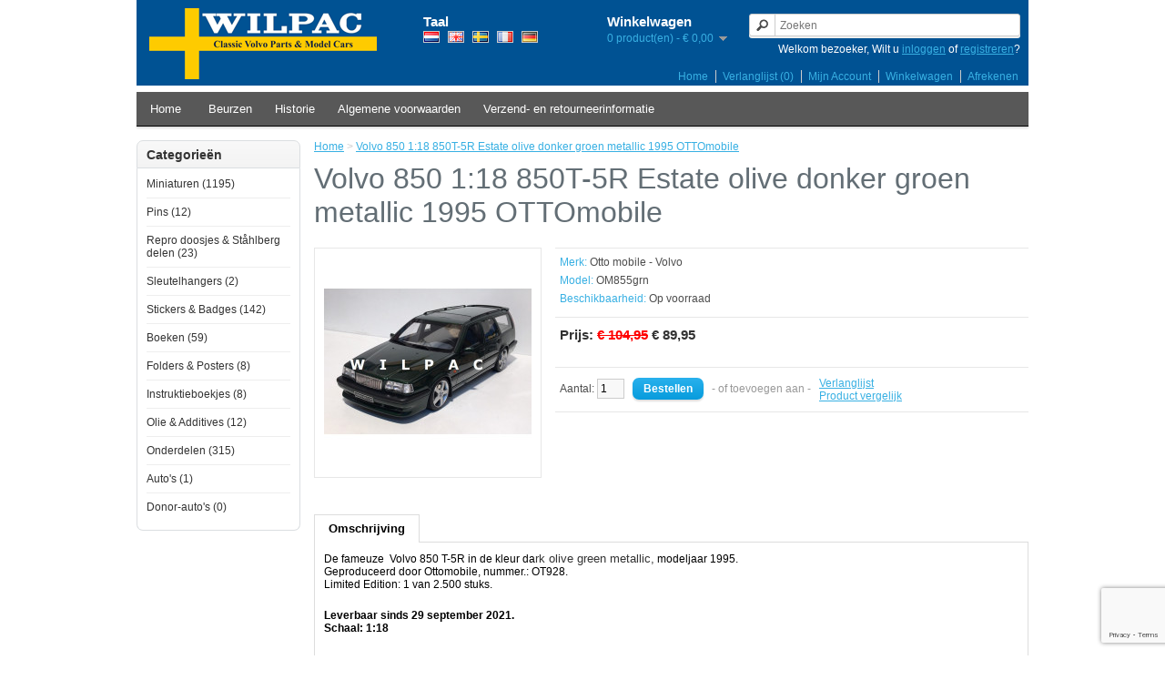

--- FILE ---
content_type: text/html; charset=utf-8
request_url: https://www.wilpac.nl/index.php?route=product/product&product_id=4198
body_size: 5641
content:
<!DOCTYPE html>
<html dir="ltr" lang="nl">
<head>
<meta charset="UTF-8" />
<title>Volvo 850 1:18 850T-5R Estate olive donker groen metallic 1995 OTTOmobile </title>
<base href="https://www.wilpac.nl/" />

<meta name="description" content="Volvo 850 T5R 855 OTTO Ottomobile OT928 T-5R estate stationcar combi resin modelauto model auto miniatuur speelgoed schaalmodel schaal 1:18 1/18 Wilpac.NL Jos Willemsen Zundert JWZ 1995 olive donker groen metallic" />


<meta name="keywords" content="Volvo,850,T5R,OTTO,Ottomobile,OT928,T-5R,855,modelauto,model,auto,resin,miniatuur,speelgoed,schaalmodel,schaal,1:18,1/18,1995,cream,yellow,geel,resin,Wilpac.NL,Jos,Willemsen,Zundert,JWZ,1995,olive,green,donker,groen,metallic," />


<link href="https://www.wilpac.nl/image/data/cart.png" rel="icon" />


<link href="https://www.wilpac.nl/index.php?route=product/product&amp;product_id=4198" rel="canonical" />

<link rel="stylesheet" type="text/css" href="catalog/view/theme/default/stylesheet/stylesheet.css" />

<link rel="stylesheet" type="text/css" href="catalog/view/javascript/jquery/colorbox/colorbox.css" media="screen" />

<script type="text/javascript" src="catalog/view/javascript/jquery/jquery-1.7.1.min.js"></script>
<script type="text/javascript" src="catalog/view/javascript/jquery/ui/jquery-ui-1.8.16.custom.min.js"></script>
<link rel="stylesheet" type="text/css" href="catalog/view/javascript/jquery/ui/themes/ui-lightness/jquery-ui-1.8.16.custom.css" />
<script type="text/javascript" src="catalog/view/javascript/common.js"></script>

<script type="text/javascript" src="catalog/view/javascript/jquery/tabs.js"></script>

<script type="text/javascript" src="catalog/view/javascript/jquery/colorbox/jquery.colorbox-min.js"></script>

<!--[if IE 7]> 
<link rel="stylesheet" type="text/css" href="catalog/view/theme/default/stylesheet/ie7.css" />
<![endif]-->
<!--[if lt IE 7]>
<link rel="stylesheet" type="text/css" href="catalog/view/theme/default/stylesheet/ie6.css" />
<script type="text/javascript" src="catalog/view/javascript/DD_belatedPNG_0.0.8a-min.js"></script>
<script type="text/javascript">
DD_belatedPNG.fix('#logo img');
</script>
<![endif]-->



        <!-- Google reCAPTCHA v3 script -->
        <script src="https://www.google.com/recaptcha/api.js?render=6LfCJsAqAAAAAC8KPspjjNsjLxshpxi9hjb6QCth"></script>
      
     		
<script language="javascript">
function Disable_Control() {
var keystroke = String.fromCharCode(event.keyCode).toLowerCase();

if (event.ctrlKey && (keystroke == 'c' || keystroke == 'v' || keystroke == 'x' || keystroke == 'a')) {
alert("No Copying Allowed!");
event.returnValue = false; 
}
}
</script>
<script type="text/JavaScript">
var message="No Right Clicking Allowed!";
function defeatIE() {if (document.all) {(message);return false;}}
function defeatNS(e) {if 
(document.layers||(document.getElementById&&!document.all)) {
if (e.which==2||e.which==3) {(message);return false;}}}
if (document.layers) 
{document.captureEvents(Event.MOUSEDOWN);document.onmousedown=defeatNS;}
else{document.onmouseup=defeatNS;document.oncontextmenu=defeatIE;}
document.oncontextmenu=new Function("return false")
</script>
      
</head>

<body ondragstart="return false" onselectstart="return false" oncopy="return false" oncut="return false" onpaste="return false" onkeydown="javascript:Disable_Control()">  
      
<div id="container">
<div id="header">
  
  <div id="logo"><a href="https://www.wilpac.nl/index.php?route=common/home"><img src="https://www.wilpac.nl/image/data/wilpac-logo.png" title="Wilpac.nl" alt="Wilpac.nl" /></a></div>
  
  
<form action="https://www.wilpac.nl/index.php?route=module/language" method="post" enctype="multipart/form-data">
  <div id="language">Taal<br />
    
    <img src="image/flags/nl.png" alt="Nederlands" title="Nederlands" onclick="$('input[name=\'language_code\']').attr('value', 'nl'); $(this).parent().parent().submit();" />
    
    <img src="image/flags/gb.png" alt="English" title="English" onclick="$('input[name=\'language_code\']').attr('value', 'en'); $(this).parent().parent().submit();" />
    
    <img src="image/flags/se.png" alt="Swedish" title="Swedish" onclick="$('input[name=\'language_code\']').attr('value', 'sv'); $(this).parent().parent().submit();" />
    
    <img src="image/flags/fr.png" alt="Francais" title="Francais" onclick="$('input[name=\'language_code\']').attr('value', 'fr'); $(this).parent().parent().submit();" />
    
    <img src="image/flags/de.png" alt="German" title="German" onclick="$('input[name=\'language_code\']').attr('value', 'de'); $(this).parent().parent().submit();" />
    
    <input type="hidden" name="language_code" value="" />
    <input type="hidden" name="redirect" value="https://www.wilpac.nl/index.php?route=product/product&amp;product_id=4198" />
  </div>
</form>


  

  <div id="cart">
  <div class="heading">
    <h4>Winkelwagen</h4>
    <a><span id="cart-total">0 product(en) - € 0,00</span></a></div>
  <div class="content">
        <div class="empty">Uw winkelwagen is leeg!</div>
      </div>
</div>
  <div id="search">
    <div class="button-search"></div>
    <input type="text" name="search" placeholder="Zoeken" value="" />
  </div>
  <div id="welcome">
    
    Welkom bezoeker, Wilt u <a href="https://www.wilpac.nl/index.php?route=account/login">inloggen</a> of <a href="https://www.wilpac.nl/index.php?route=account/register">registreren</a>?
    
  </div>
  <div class="links"><a href="https://www.wilpac.nl/index.php?route=common/home">Home</a><a href="https://www.wilpac.nl/index.php?route=account/wishlist" id="wishlist-total">Verlanglijst (0)</a><a href="https://www.wilpac.nl/index.php?route=account/account">Mijn Account</a><a href="https://www.wilpac.nl/index.php?route=checkout/cart">Winkelwagen</a><a href="https://www.wilpac.nl/index.php?route=checkout/checkout">Afrekenen</a></div>
</div>

<div id="menu">
  <ul>

		  <li><a href="https://www.wilpac.nl/index.php?route=common/home">Home</a><li>
		  
    
    <li><a href="https://www.wilpac.nl/index.php?route=information/information&amp;information_id=8">Beurzen</a>
      
    </li>
    
    <li><a href="https://www.wilpac.nl/index.php?route=information/information&amp;information_id=7">Historie</a>
      
    </li>
    
    <li><a href="https://www.wilpac.nl/index.php?route=information/information&amp;information_id=9">Algemene voorwaarden</a>
      
    </li>
    
    <li><a href="https://www.wilpac.nl/index.php?route=information/information&amp;information_id=10">Verzend- en retourneerinformatie</a>
      
    </li>
    
  </ul>
</div>


<div id="notification"></div>

<div id="column-left">
  
  <div class="box">
  <div class="box-heading">Categorie&euml;n</div>
  <div class="box-content">
    <ul class="box-category">
      
      <li>
        
        <a href="https://www.wilpac.nl/index.php?route=product/category&amp;path=3">Miniaturen (1195)</a>
        
        
        <ul>
          
          <li>
            
            <a href="https://www.wilpac.nl/index.php?route=product/category&amp;path=3_21"> - Collectors items (39)</a>
            
          </li>
          
          <li>
            
            <a href="https://www.wilpac.nl/index.php?route=product/category&amp;path=3_18"> - 1:43 -1974 (300)</a>
            
          </li>
          
          <li>
            
            <a href="https://www.wilpac.nl/index.php?route=product/category&amp;path=3_22"> - 1:43 1975+ (378)</a>
            
          </li>
          
          <li>
            
            <a href="https://www.wilpac.nl/index.php?route=product/category&amp;path=3_23"> - Brandweer / polite - alle schalen (80)</a>
            
          </li>
          
          <li>
            
            <a href="https://www.wilpac.nl/mac"> - Gebruikt zonder doos (10)</a>
            
          </li>
          
          <li>
            
            <a href="https://www.wilpac.nl/index.php?route=product/category&amp;path=3_25"> - Race &amp; Rally / alle schalen (69)</a>
            
          </li>
          
          <li>
            
            <a href="https://www.wilpac.nl/index.php?route=product/category&amp;path=3_16"> - 1:18 + 1:20 (137)</a>
            
          </li>
          
          <li>
            
            <a href="https://www.wilpac.nl/index.php?route=product/category&amp;path=3_17"> - 1:22,5 t/m 1:36 (19)</a>
            
          </li>
          
          <li>
            
            <a href="https://www.wilpac.nl/index.php?route=product/category&amp;path=3_19"> - 1:50 - 1:76 (11)</a>
            
          </li>
          
          <li>
            
            <a href="https://www.wilpac.nl/desktops"> - 1:87 - 1:160 (13)</a>
            
          </li>
          
          <li>
            
            <a href="https://www.wilpac.nl/index.php?route=product/category&amp;path=3_24"> - Saab modellen (139)</a>
            
          </li>
          
        </ul>
        
      </li>
      
      <li>
        
        <a href="https://www.wilpac.nl/index.php?route=product/category&amp;path=1">Pins (12)</a>
        
        
      </li>
      
      <li>
        
        <a href="https://www.wilpac.nl/index.php?route=product/category&amp;path=15">Repro doosjes &amp; Ståhlberg delen (23)</a>
        
        
      </li>
      
      <li>
        
        <a href="https://www.wilpac.nl/index.php?route=product/category&amp;path=7">Sleutelhangers (2)</a>
        
        
      </li>
      
      <li>
        
        <a href="https://www.wilpac.nl/index.php?route=product/category&amp;path=5">Stickers &amp; Badges (142)</a>
        
        
      </li>
      
      <li>
        
        <a href="https://www.wilpac.nl/index.php?route=product/category&amp;path=12">Boeken (59)</a>
        
        
      </li>
      
      <li>
        
        <a href="https://www.wilpac.nl/index.php?route=product/category&amp;path=13">Folders &amp; Posters (8)</a>
        
        
      </li>
      
      <li>
        
        <a href="https://www.wilpac.nl/index.php?route=product/category&amp;path=14">Instruktieboekjes (8)</a>
        
        
      </li>
      
      <li>
        
        <a href="https://www.wilpac.nl/index.php?route=product/category&amp;path=28">Olie &amp; Additives (12)</a>
        
        
      </li>
      
      <li>
        
        <a href="https://www.wilpac.nl/index.php?route=product/category&amp;path=8">Onderdelen (315)</a>
        
        
      </li>
      
      <li>
        
        <a href="https://www.wilpac.nl/index.php?route=product/category&amp;path=4">Auto's (1)</a>
        
        
      </li>
      
      <li>
        
        <a href="https://www.wilpac.nl/index.php?route=product/category&amp;path=10">Donor-auto's (0)</a>
        
        
      </li>
      
    </ul>
  </div>
</div>

  
</div>
 

<div id="content">  <div class="breadcrumb">
        <a href="https://www.wilpac.nl/index.php?route=common/home">Home</a>
         &gt; <a href="https://www.wilpac.nl/index.php?route=product/product&amp;product_id=4198">Volvo 850 1:18 850T-5R Estate olive donker groen metallic 1995 OTTOmobile </a>
      </div>
  <h1>Volvo 850 1:18 850T-5R Estate olive donker groen metallic 1995 OTTOmobile </h1>
  <div class="product-info">
        <div class="left">
            <div class="image"><a href="https://www.wilpac.nl/image/cache/data/855omGN18-500x500.JPG" title="Volvo 850 1:18 850T-5R Estate olive donker groen metallic 1995 OTTOmobile " class="colorbox"><img src="https://www.wilpac.nl/image/cache/data/855omGN18-228x228.JPG" title="Volvo 850 1:18 850T-5R Estate olive donker groen metallic 1995 OTTOmobile " alt="Volvo 850 1:18 850T-5R Estate olive donker groen metallic 1995 OTTOmobile " id="image" /></a></div>
                </div>
        <div class="right">
      <div class="description">
                <span>Merk:</span> <a href="https://www.wilpac.nl/index.php?route=product/manufacturer/info&amp;manufacturer_id=132">Otto mobile - Volvo</a><br />
                <span>Model:</span> OM855grn<br />
                <span>Beschikbaarheid:</span> Op voorraad</div>
            <div class="price">Prijs:                <span class="price-old">€ 104,95</span> <span class="price-new">€ 89,95</span>
                <br />
                <span class="price-tax">Excl. BTW: € 74,34</span><br />
                              </div>
                        <div class="cart">
        <div>Aantal:          <input type="text" name="quantity" size="2" value="1" />
          <input type="hidden" name="product_id" size="2" value="4198" />
          &nbsp;
          <input type="button" value="Bestellen" id="button-cart" class="button" />
          <span>&nbsp;&nbsp;- of toevoegen aan -&nbsp;&nbsp;</span>
          <span class="links"><a onclick="addToWishList('4198');">Verlanglijst</a><br />
            <a onclick="addToCompare('4198');">Product vergelijk</a></span>
        </div>
              </div>
          </div>
  </div>
  <div id="tabs" class="htabs"><a href="#tab-description">Omschrijving</a>
              </div>
  <div id="tab-description" class="tab-content"><p>De fameuze &nbsp;Volvo 850 T-5R in de kleur da<span style="color: rgb(51, 51, 51); font-family: sans-serif, Arial, Verdana, &quot;Trebuchet MS&quot;; font-size: 13px; background-color: rgb(255, 255, 255);">rk oliv</span><span style="color: rgb(51, 51, 51); font-family: sans-serif, Arial, Verdana, &quot;Trebuchet MS&quot;; font-size: 13px; background-color: rgb(255, 255, 255);">e green metallic,</span>&nbsp;modeljaar 1995.<br />
Geproduceerd door Ottomobile, nummer.: OT928.<br />
Limited Edition: 1 van 2.500 stuks.&nbsp;</p>

<p><b>Leverbaar sinds&nbsp;29 september&nbsp;2021.<br />
<r> Schaal: 1:18</r></b></p>
</div>
          <div class="tags"><b>Tags:</b>
            <a href="https://www.wilpac.nl/index.php?route=product/search&amp;tag=Volvo">Volvo</a>,
                <a href="https://www.wilpac.nl/index.php?route=product/search&amp;tag=850">850</a>,
                <a href="https://www.wilpac.nl/index.php?route=product/search&amp;tag=T5R">T5R</a>,
                <a href="https://www.wilpac.nl/index.php?route=product/search&amp;tag=OTTO">OTTO</a>,
                <a href="https://www.wilpac.nl/index.php?route=product/search&amp;tag=Ottomobile">Ottomobile</a>,
                <a href="https://www.wilpac.nl/index.php?route=product/search&amp;tag=OT928">OT928</a>,
                <a href="https://www.wilpac.nl/index.php?route=product/search&amp;tag=T-5R">T-5R</a>,
                <a href="https://www.wilpac.nl/index.php?route=product/search&amp;tag=855">855</a>,
                <a href="https://www.wilpac.nl/index.php?route=product/search&amp;tag=modelauto">modelauto</a>,
                <a href="https://www.wilpac.nl/index.php?route=product/search&amp;tag=model">model</a>,
                <a href="https://www.wilpac.nl/index.php?route=product/search&amp;tag=auto">auto</a>,
                <a href="https://www.wilpac.nl/index.php?route=product/search&amp;tag=resin">resin</a>,
                <a href="https://www.wilpac.nl/index.php?route=product/search&amp;tag=miniatuur">miniatuur</a>,
                <a href="https://www.wilpac.nl/index.php?route=product/search&amp;tag=speelgoed">speelgoed</a>,
                <a href="https://www.wilpac.nl/index.php?route=product/search&amp;tag=schaalmodel">schaalmodel</a>,
                <a href="https://www.wilpac.nl/index.php?route=product/search&amp;tag=schaal">schaal</a>,
                <a href="https://www.wilpac.nl/index.php?route=product/search&amp;tag=1:18">1:18</a>,
                <a href="https://www.wilpac.nl/index.php?route=product/search&amp;tag=1/18">1/18</a>,
                <a href="https://www.wilpac.nl/index.php?route=product/search&amp;tag=1995">1995</a>,
                <a href="https://www.wilpac.nl/index.php?route=product/search&amp;tag=cream">cream</a>,
                <a href="https://www.wilpac.nl/index.php?route=product/search&amp;tag=yellow">yellow</a>,
                <a href="https://www.wilpac.nl/index.php?route=product/search&amp;tag=geel">geel</a>,
                <a href="https://www.wilpac.nl/index.php?route=product/search&amp;tag=resin">resin</a>,
                <a href="https://www.wilpac.nl/index.php?route=product/search&amp;tag=Wilpac.NL">Wilpac.NL</a>,
                <a href="https://www.wilpac.nl/index.php?route=product/search&amp;tag=Jos">Jos</a>,
                <a href="https://www.wilpac.nl/index.php?route=product/search&amp;tag=Willemsen">Willemsen</a>,
                <a href="https://www.wilpac.nl/index.php?route=product/search&amp;tag=Zundert">Zundert</a>,
                <a href="https://www.wilpac.nl/index.php?route=product/search&amp;tag=JWZ">JWZ</a>,
                <a href="https://www.wilpac.nl/index.php?route=product/search&amp;tag=1995">1995</a>,
                <a href="https://www.wilpac.nl/index.php?route=product/search&amp;tag=olive">olive</a>,
                <a href="https://www.wilpac.nl/index.php?route=product/search&amp;tag=green">green</a>,
                <a href="https://www.wilpac.nl/index.php?route=product/search&amp;tag=donker">donker</a>,
                <a href="https://www.wilpac.nl/index.php?route=product/search&amp;tag=groen">groen</a>,
                <a href="https://www.wilpac.nl/index.php?route=product/search&amp;tag=metallic">metallic</a>,
                <a href="https://www.wilpac.nl/index.php?route=product/search&amp;tag="></a>
          </div>
    </div>
<script type="text/javascript"><!--
$(document).ready(function() {
	$('.colorbox').colorbox({
		overlayClose: true,
		opacity: 0.5,
		rel: "colorbox"
	});
});
//--></script> 
<script type="text/javascript"><!--

$('select[name="profile_id"], input[name="quantity"]').change(function(){
    $.ajax({
		url: 'index.php?route=product/product/getRecurringDescription',
		type: 'post',
		data: $('input[name="product_id"], input[name="quantity"], select[name="profile_id"]'),
		dataType: 'json',
        beforeSend: function() {
            $('#profile-description').html('');
        },
		success: function(json) {
			$('.success, .warning, .attention, information, .error').remove();
            
			if (json['success']) {
                $('#profile-description').html(json['success']);
			}	
		}
	});
});
    
$('#button-cart').bind('click', function() {
	$.ajax({
		url: 'index.php?route=checkout/cart/add',
		type: 'post',
		data: $('.product-info input[type=\'text\'], .product-info input[type=\'hidden\'], .product-info input[type=\'radio\']:checked, .product-info input[type=\'checkbox\']:checked, .product-info select, .product-info textarea'),
		dataType: 'json',
		success: function(json) {
			$('.success, .warning, .attention, information, .error').remove();
			
			if (json['error']) {
				if (json['error']['option']) {
					for (i in json['error']['option']) {
						$('#option-' + i).after('<span class="error">' + json['error']['option'][i] + '</span>');
					}
				}
                
                if (json['error']['profile']) {
                    $('select[name="profile_id"]').after('<span class="error">' + json['error']['profile'] + '</span>');
                }
			} 
			
			if (json['success']) {
				$('#notification').html('<div class="success" style="display: none;">' + json['success'] + '<img src="catalog/view/theme/default/image/close.png" alt="" class="close" /></div>');
					
				$('.success').fadeIn('slow');
					
				$('#cart-total').html(json['total']);
				
				$('html, body').animate({ scrollTop: 0 }, 'slow'); 
			}	
		}
	});
});
//--></script>
<script type="text/javascript"><!--
$('#review .pagination a').live('click', function() {
	$('#review').fadeOut('slow');
		
	$('#review').load(this.href);
	
	$('#review').fadeIn('slow');
	
	return false;
});			

$('#review').load('index.php?route=product/product/review&product_id=4198');

$('#button-review').bind('click', function() {
	$.ajax({
		url: 'index.php?route=product/product/write&product_id=4198',
		type: 'post',
		dataType: 'json',
		data: 'name=' + encodeURIComponent($('input[name=\'name\']').val()) + '&text=' + encodeURIComponent($('textarea[name=\'text\']').val()) + '&rating=' + encodeURIComponent($('input[name=\'rating\']:checked').val() ? $('input[name=\'rating\']:checked').val() : '') + '&captcha=' + encodeURIComponent($('input[name=\'captcha\']').val()),
		beforeSend: function() {
			$('.success, .warning').remove();
			$('#button-review').attr('disabled', true);
			$('#review-title').after('<div class="attention"><img src="catalog/view/theme/default/image/loading.gif" alt="" /> Een moment geduld alstublieft!</div>');
		},
		complete: function() {
			$('#button-review').attr('disabled', false);
			$('.attention').remove();
		},
		success: function(data) {
			if (data['error']) {
				$('#review-title').after('<div class="warning">' + data['error'] + '</div>');
			}
			
			if (data['success']) {
				$('#review-title').after('<div class="success">' + data['success'] + '</div>');
								
				$('input[name=\'name\']').val('');
				$('textarea[name=\'text\']').val('');
				$('input[name=\'rating\']:checked').attr('checked', '');
				$('input[name=\'captcha\']').val('');
			}
		}
	});
});
//--></script> 
<script type="text/javascript"><!--
$('#tabs a').tabs();
//--></script> 
<script type="text/javascript" src="catalog/view/javascript/jquery/ui/jquery-ui-timepicker-addon.js"></script> 
<script type="text/javascript"><!--
$(document).ready(function() {
	if ($.browser.msie && $.browser.version == 6) {
		$('.date, .datetime, .time').bgIframe();
	}

	$('.date').datepicker({dateFormat: 'yy-mm-dd'});
	$('.datetime').datetimepicker({
		dateFormat: 'yy-mm-dd',
		timeFormat: 'h:m'
	});
	$('.time').timepicker({timeFormat: 'h:m'});
});
//--></script> 
<div id="footer">
  
  <div class="column">
    <h3>Informatie</h3>
    <ul>
      
      <li><a href="https://www.wilpac.nl/index.php?route=information/information&amp;information_id=7">Historie</a></li>
      
      <li><a href="https://www.wilpac.nl/index.php?route=information/information&amp;information_id=9">Algemene voorwaarden</a></li>
      
      <li><a href="https://www.wilpac.nl/index.php?route=information/information&amp;information_id=10">Verzend- en retourneerinformatie</a></li>
      
    </ul>
  </div>
  
  <div class="column">
    <h3>Klantenservice</h3>
    <ul>
      <li><a href="https://www.wilpac.nl/index.php?route=information/contact">Contact</a></li>
      <li><a href="https://www.wilpac.nl/index.php?route=account/return/insert">Retourneren</a></li>
      <li><a href="https://www.wilpac.nl/index.php?route=information/sitemap">Sitemap</a></li>
    </ul>
  </div>
  <div class="column">
    <h3>Extra</h3>
    <ul>
      <li><a href="https://www.wilpac.nl/index.php?route=product/manufacturer">Merken</a></li>
      <li><a href="https://www.wilpac.nl/index.php?route=account/voucher">Cadeaubon</a></li>
      <li><a href="https://www.wilpac.nl/index.php?route=affiliate/account">Affiliates</a></li>
      <li><a href="https://www.wilpac.nl/index.php?route=product/special">Aanbiedingen</a></li>
    </ul>
  </div>
  <div class="column">
    <h3>Mijn account</h3>
    <ul>
      <li><a href="https://www.wilpac.nl/index.php?route=account/account">Mijn account</a></li>
      <li><a href="https://www.wilpac.nl/index.php?route=account/order">Bestelhistorie</a></li>
      <li><a href="https://www.wilpac.nl/index.php?route=account/wishlist">Verlanglijst</a></li>
      <li><a href="https://www.wilpac.nl/index.php?route=account/newsletter">Nieuwsbrief</a></li>
    </ul>
  </div>
</div>
<!--
OpenCart is open source software and you are free to remove the powered by OpenCart if you want, but its generally accepted practise to make a small donation.
Please donate via PayPal to donate@opencart.com
//-->
<div id="powered">Powered By <a href="http://www.opencart.nl">OpenCart</a><br /> Wilpac.nl &copy; 2026</div>
<!--
OpenCart is open source software and you are free to remove the powered by OpenCart if you want, but its generally accepted practise to make a small donation.
Please donate via PayPal to donate@opencart.com
//-->
</div>

                <script type="text/javascript">
                    var startPosition = 101;
                    var contentMargin =  28;

                    $(window).scroll(function() {
                        if($(window).scrollTop() > startPosition) {
                            widthheader = $('#container #header').width();
                            heightheader = $('#container #header').height();
                            widthmenu = $('#container #menu').width();
                            heightmenu = $('#container #menu').height();
                            $('#container #header').css('position', 'fixed').css('top',0).css('width',widthheader).css('border-radius','0px').css('z-index','999');
                            $('#container #menu').css('position', 'fixed').css('top',101).css('width',widthmenu).css('border-radius','0px').css('z-index','999');
                            $('#container #content').css('margin-top', height+contentMargin);
                        } else {
                            $('#container #header').removeAttr('style');
                            $('#container #menu').removeAttr('style');
                            $('#container #content').removeAttr('style');
                        }
                    }); 
                </script>
            
</body></html>

--- FILE ---
content_type: text/html; charset=utf-8
request_url: https://www.google.com/recaptcha/api2/anchor?ar=1&k=6LfCJsAqAAAAAC8KPspjjNsjLxshpxi9hjb6QCth&co=aHR0cHM6Ly93d3cud2lscGFjLm5sOjQ0Mw..&hl=en&v=PoyoqOPhxBO7pBk68S4YbpHZ&size=invisible&anchor-ms=20000&execute-ms=30000&cb=l4e5juqj2wsx
body_size: 48536
content:
<!DOCTYPE HTML><html dir="ltr" lang="en"><head><meta http-equiv="Content-Type" content="text/html; charset=UTF-8">
<meta http-equiv="X-UA-Compatible" content="IE=edge">
<title>reCAPTCHA</title>
<style type="text/css">
/* cyrillic-ext */
@font-face {
  font-family: 'Roboto';
  font-style: normal;
  font-weight: 400;
  font-stretch: 100%;
  src: url(//fonts.gstatic.com/s/roboto/v48/KFO7CnqEu92Fr1ME7kSn66aGLdTylUAMa3GUBHMdazTgWw.woff2) format('woff2');
  unicode-range: U+0460-052F, U+1C80-1C8A, U+20B4, U+2DE0-2DFF, U+A640-A69F, U+FE2E-FE2F;
}
/* cyrillic */
@font-face {
  font-family: 'Roboto';
  font-style: normal;
  font-weight: 400;
  font-stretch: 100%;
  src: url(//fonts.gstatic.com/s/roboto/v48/KFO7CnqEu92Fr1ME7kSn66aGLdTylUAMa3iUBHMdazTgWw.woff2) format('woff2');
  unicode-range: U+0301, U+0400-045F, U+0490-0491, U+04B0-04B1, U+2116;
}
/* greek-ext */
@font-face {
  font-family: 'Roboto';
  font-style: normal;
  font-weight: 400;
  font-stretch: 100%;
  src: url(//fonts.gstatic.com/s/roboto/v48/KFO7CnqEu92Fr1ME7kSn66aGLdTylUAMa3CUBHMdazTgWw.woff2) format('woff2');
  unicode-range: U+1F00-1FFF;
}
/* greek */
@font-face {
  font-family: 'Roboto';
  font-style: normal;
  font-weight: 400;
  font-stretch: 100%;
  src: url(//fonts.gstatic.com/s/roboto/v48/KFO7CnqEu92Fr1ME7kSn66aGLdTylUAMa3-UBHMdazTgWw.woff2) format('woff2');
  unicode-range: U+0370-0377, U+037A-037F, U+0384-038A, U+038C, U+038E-03A1, U+03A3-03FF;
}
/* math */
@font-face {
  font-family: 'Roboto';
  font-style: normal;
  font-weight: 400;
  font-stretch: 100%;
  src: url(//fonts.gstatic.com/s/roboto/v48/KFO7CnqEu92Fr1ME7kSn66aGLdTylUAMawCUBHMdazTgWw.woff2) format('woff2');
  unicode-range: U+0302-0303, U+0305, U+0307-0308, U+0310, U+0312, U+0315, U+031A, U+0326-0327, U+032C, U+032F-0330, U+0332-0333, U+0338, U+033A, U+0346, U+034D, U+0391-03A1, U+03A3-03A9, U+03B1-03C9, U+03D1, U+03D5-03D6, U+03F0-03F1, U+03F4-03F5, U+2016-2017, U+2034-2038, U+203C, U+2040, U+2043, U+2047, U+2050, U+2057, U+205F, U+2070-2071, U+2074-208E, U+2090-209C, U+20D0-20DC, U+20E1, U+20E5-20EF, U+2100-2112, U+2114-2115, U+2117-2121, U+2123-214F, U+2190, U+2192, U+2194-21AE, U+21B0-21E5, U+21F1-21F2, U+21F4-2211, U+2213-2214, U+2216-22FF, U+2308-230B, U+2310, U+2319, U+231C-2321, U+2336-237A, U+237C, U+2395, U+239B-23B7, U+23D0, U+23DC-23E1, U+2474-2475, U+25AF, U+25B3, U+25B7, U+25BD, U+25C1, U+25CA, U+25CC, U+25FB, U+266D-266F, U+27C0-27FF, U+2900-2AFF, U+2B0E-2B11, U+2B30-2B4C, U+2BFE, U+3030, U+FF5B, U+FF5D, U+1D400-1D7FF, U+1EE00-1EEFF;
}
/* symbols */
@font-face {
  font-family: 'Roboto';
  font-style: normal;
  font-weight: 400;
  font-stretch: 100%;
  src: url(//fonts.gstatic.com/s/roboto/v48/KFO7CnqEu92Fr1ME7kSn66aGLdTylUAMaxKUBHMdazTgWw.woff2) format('woff2');
  unicode-range: U+0001-000C, U+000E-001F, U+007F-009F, U+20DD-20E0, U+20E2-20E4, U+2150-218F, U+2190, U+2192, U+2194-2199, U+21AF, U+21E6-21F0, U+21F3, U+2218-2219, U+2299, U+22C4-22C6, U+2300-243F, U+2440-244A, U+2460-24FF, U+25A0-27BF, U+2800-28FF, U+2921-2922, U+2981, U+29BF, U+29EB, U+2B00-2BFF, U+4DC0-4DFF, U+FFF9-FFFB, U+10140-1018E, U+10190-1019C, U+101A0, U+101D0-101FD, U+102E0-102FB, U+10E60-10E7E, U+1D2C0-1D2D3, U+1D2E0-1D37F, U+1F000-1F0FF, U+1F100-1F1AD, U+1F1E6-1F1FF, U+1F30D-1F30F, U+1F315, U+1F31C, U+1F31E, U+1F320-1F32C, U+1F336, U+1F378, U+1F37D, U+1F382, U+1F393-1F39F, U+1F3A7-1F3A8, U+1F3AC-1F3AF, U+1F3C2, U+1F3C4-1F3C6, U+1F3CA-1F3CE, U+1F3D4-1F3E0, U+1F3ED, U+1F3F1-1F3F3, U+1F3F5-1F3F7, U+1F408, U+1F415, U+1F41F, U+1F426, U+1F43F, U+1F441-1F442, U+1F444, U+1F446-1F449, U+1F44C-1F44E, U+1F453, U+1F46A, U+1F47D, U+1F4A3, U+1F4B0, U+1F4B3, U+1F4B9, U+1F4BB, U+1F4BF, U+1F4C8-1F4CB, U+1F4D6, U+1F4DA, U+1F4DF, U+1F4E3-1F4E6, U+1F4EA-1F4ED, U+1F4F7, U+1F4F9-1F4FB, U+1F4FD-1F4FE, U+1F503, U+1F507-1F50B, U+1F50D, U+1F512-1F513, U+1F53E-1F54A, U+1F54F-1F5FA, U+1F610, U+1F650-1F67F, U+1F687, U+1F68D, U+1F691, U+1F694, U+1F698, U+1F6AD, U+1F6B2, U+1F6B9-1F6BA, U+1F6BC, U+1F6C6-1F6CF, U+1F6D3-1F6D7, U+1F6E0-1F6EA, U+1F6F0-1F6F3, U+1F6F7-1F6FC, U+1F700-1F7FF, U+1F800-1F80B, U+1F810-1F847, U+1F850-1F859, U+1F860-1F887, U+1F890-1F8AD, U+1F8B0-1F8BB, U+1F8C0-1F8C1, U+1F900-1F90B, U+1F93B, U+1F946, U+1F984, U+1F996, U+1F9E9, U+1FA00-1FA6F, U+1FA70-1FA7C, U+1FA80-1FA89, U+1FA8F-1FAC6, U+1FACE-1FADC, U+1FADF-1FAE9, U+1FAF0-1FAF8, U+1FB00-1FBFF;
}
/* vietnamese */
@font-face {
  font-family: 'Roboto';
  font-style: normal;
  font-weight: 400;
  font-stretch: 100%;
  src: url(//fonts.gstatic.com/s/roboto/v48/KFO7CnqEu92Fr1ME7kSn66aGLdTylUAMa3OUBHMdazTgWw.woff2) format('woff2');
  unicode-range: U+0102-0103, U+0110-0111, U+0128-0129, U+0168-0169, U+01A0-01A1, U+01AF-01B0, U+0300-0301, U+0303-0304, U+0308-0309, U+0323, U+0329, U+1EA0-1EF9, U+20AB;
}
/* latin-ext */
@font-face {
  font-family: 'Roboto';
  font-style: normal;
  font-weight: 400;
  font-stretch: 100%;
  src: url(//fonts.gstatic.com/s/roboto/v48/KFO7CnqEu92Fr1ME7kSn66aGLdTylUAMa3KUBHMdazTgWw.woff2) format('woff2');
  unicode-range: U+0100-02BA, U+02BD-02C5, U+02C7-02CC, U+02CE-02D7, U+02DD-02FF, U+0304, U+0308, U+0329, U+1D00-1DBF, U+1E00-1E9F, U+1EF2-1EFF, U+2020, U+20A0-20AB, U+20AD-20C0, U+2113, U+2C60-2C7F, U+A720-A7FF;
}
/* latin */
@font-face {
  font-family: 'Roboto';
  font-style: normal;
  font-weight: 400;
  font-stretch: 100%;
  src: url(//fonts.gstatic.com/s/roboto/v48/KFO7CnqEu92Fr1ME7kSn66aGLdTylUAMa3yUBHMdazQ.woff2) format('woff2');
  unicode-range: U+0000-00FF, U+0131, U+0152-0153, U+02BB-02BC, U+02C6, U+02DA, U+02DC, U+0304, U+0308, U+0329, U+2000-206F, U+20AC, U+2122, U+2191, U+2193, U+2212, U+2215, U+FEFF, U+FFFD;
}
/* cyrillic-ext */
@font-face {
  font-family: 'Roboto';
  font-style: normal;
  font-weight: 500;
  font-stretch: 100%;
  src: url(//fonts.gstatic.com/s/roboto/v48/KFO7CnqEu92Fr1ME7kSn66aGLdTylUAMa3GUBHMdazTgWw.woff2) format('woff2');
  unicode-range: U+0460-052F, U+1C80-1C8A, U+20B4, U+2DE0-2DFF, U+A640-A69F, U+FE2E-FE2F;
}
/* cyrillic */
@font-face {
  font-family: 'Roboto';
  font-style: normal;
  font-weight: 500;
  font-stretch: 100%;
  src: url(//fonts.gstatic.com/s/roboto/v48/KFO7CnqEu92Fr1ME7kSn66aGLdTylUAMa3iUBHMdazTgWw.woff2) format('woff2');
  unicode-range: U+0301, U+0400-045F, U+0490-0491, U+04B0-04B1, U+2116;
}
/* greek-ext */
@font-face {
  font-family: 'Roboto';
  font-style: normal;
  font-weight: 500;
  font-stretch: 100%;
  src: url(//fonts.gstatic.com/s/roboto/v48/KFO7CnqEu92Fr1ME7kSn66aGLdTylUAMa3CUBHMdazTgWw.woff2) format('woff2');
  unicode-range: U+1F00-1FFF;
}
/* greek */
@font-face {
  font-family: 'Roboto';
  font-style: normal;
  font-weight: 500;
  font-stretch: 100%;
  src: url(//fonts.gstatic.com/s/roboto/v48/KFO7CnqEu92Fr1ME7kSn66aGLdTylUAMa3-UBHMdazTgWw.woff2) format('woff2');
  unicode-range: U+0370-0377, U+037A-037F, U+0384-038A, U+038C, U+038E-03A1, U+03A3-03FF;
}
/* math */
@font-face {
  font-family: 'Roboto';
  font-style: normal;
  font-weight: 500;
  font-stretch: 100%;
  src: url(//fonts.gstatic.com/s/roboto/v48/KFO7CnqEu92Fr1ME7kSn66aGLdTylUAMawCUBHMdazTgWw.woff2) format('woff2');
  unicode-range: U+0302-0303, U+0305, U+0307-0308, U+0310, U+0312, U+0315, U+031A, U+0326-0327, U+032C, U+032F-0330, U+0332-0333, U+0338, U+033A, U+0346, U+034D, U+0391-03A1, U+03A3-03A9, U+03B1-03C9, U+03D1, U+03D5-03D6, U+03F0-03F1, U+03F4-03F5, U+2016-2017, U+2034-2038, U+203C, U+2040, U+2043, U+2047, U+2050, U+2057, U+205F, U+2070-2071, U+2074-208E, U+2090-209C, U+20D0-20DC, U+20E1, U+20E5-20EF, U+2100-2112, U+2114-2115, U+2117-2121, U+2123-214F, U+2190, U+2192, U+2194-21AE, U+21B0-21E5, U+21F1-21F2, U+21F4-2211, U+2213-2214, U+2216-22FF, U+2308-230B, U+2310, U+2319, U+231C-2321, U+2336-237A, U+237C, U+2395, U+239B-23B7, U+23D0, U+23DC-23E1, U+2474-2475, U+25AF, U+25B3, U+25B7, U+25BD, U+25C1, U+25CA, U+25CC, U+25FB, U+266D-266F, U+27C0-27FF, U+2900-2AFF, U+2B0E-2B11, U+2B30-2B4C, U+2BFE, U+3030, U+FF5B, U+FF5D, U+1D400-1D7FF, U+1EE00-1EEFF;
}
/* symbols */
@font-face {
  font-family: 'Roboto';
  font-style: normal;
  font-weight: 500;
  font-stretch: 100%;
  src: url(//fonts.gstatic.com/s/roboto/v48/KFO7CnqEu92Fr1ME7kSn66aGLdTylUAMaxKUBHMdazTgWw.woff2) format('woff2');
  unicode-range: U+0001-000C, U+000E-001F, U+007F-009F, U+20DD-20E0, U+20E2-20E4, U+2150-218F, U+2190, U+2192, U+2194-2199, U+21AF, U+21E6-21F0, U+21F3, U+2218-2219, U+2299, U+22C4-22C6, U+2300-243F, U+2440-244A, U+2460-24FF, U+25A0-27BF, U+2800-28FF, U+2921-2922, U+2981, U+29BF, U+29EB, U+2B00-2BFF, U+4DC0-4DFF, U+FFF9-FFFB, U+10140-1018E, U+10190-1019C, U+101A0, U+101D0-101FD, U+102E0-102FB, U+10E60-10E7E, U+1D2C0-1D2D3, U+1D2E0-1D37F, U+1F000-1F0FF, U+1F100-1F1AD, U+1F1E6-1F1FF, U+1F30D-1F30F, U+1F315, U+1F31C, U+1F31E, U+1F320-1F32C, U+1F336, U+1F378, U+1F37D, U+1F382, U+1F393-1F39F, U+1F3A7-1F3A8, U+1F3AC-1F3AF, U+1F3C2, U+1F3C4-1F3C6, U+1F3CA-1F3CE, U+1F3D4-1F3E0, U+1F3ED, U+1F3F1-1F3F3, U+1F3F5-1F3F7, U+1F408, U+1F415, U+1F41F, U+1F426, U+1F43F, U+1F441-1F442, U+1F444, U+1F446-1F449, U+1F44C-1F44E, U+1F453, U+1F46A, U+1F47D, U+1F4A3, U+1F4B0, U+1F4B3, U+1F4B9, U+1F4BB, U+1F4BF, U+1F4C8-1F4CB, U+1F4D6, U+1F4DA, U+1F4DF, U+1F4E3-1F4E6, U+1F4EA-1F4ED, U+1F4F7, U+1F4F9-1F4FB, U+1F4FD-1F4FE, U+1F503, U+1F507-1F50B, U+1F50D, U+1F512-1F513, U+1F53E-1F54A, U+1F54F-1F5FA, U+1F610, U+1F650-1F67F, U+1F687, U+1F68D, U+1F691, U+1F694, U+1F698, U+1F6AD, U+1F6B2, U+1F6B9-1F6BA, U+1F6BC, U+1F6C6-1F6CF, U+1F6D3-1F6D7, U+1F6E0-1F6EA, U+1F6F0-1F6F3, U+1F6F7-1F6FC, U+1F700-1F7FF, U+1F800-1F80B, U+1F810-1F847, U+1F850-1F859, U+1F860-1F887, U+1F890-1F8AD, U+1F8B0-1F8BB, U+1F8C0-1F8C1, U+1F900-1F90B, U+1F93B, U+1F946, U+1F984, U+1F996, U+1F9E9, U+1FA00-1FA6F, U+1FA70-1FA7C, U+1FA80-1FA89, U+1FA8F-1FAC6, U+1FACE-1FADC, U+1FADF-1FAE9, U+1FAF0-1FAF8, U+1FB00-1FBFF;
}
/* vietnamese */
@font-face {
  font-family: 'Roboto';
  font-style: normal;
  font-weight: 500;
  font-stretch: 100%;
  src: url(//fonts.gstatic.com/s/roboto/v48/KFO7CnqEu92Fr1ME7kSn66aGLdTylUAMa3OUBHMdazTgWw.woff2) format('woff2');
  unicode-range: U+0102-0103, U+0110-0111, U+0128-0129, U+0168-0169, U+01A0-01A1, U+01AF-01B0, U+0300-0301, U+0303-0304, U+0308-0309, U+0323, U+0329, U+1EA0-1EF9, U+20AB;
}
/* latin-ext */
@font-face {
  font-family: 'Roboto';
  font-style: normal;
  font-weight: 500;
  font-stretch: 100%;
  src: url(//fonts.gstatic.com/s/roboto/v48/KFO7CnqEu92Fr1ME7kSn66aGLdTylUAMa3KUBHMdazTgWw.woff2) format('woff2');
  unicode-range: U+0100-02BA, U+02BD-02C5, U+02C7-02CC, U+02CE-02D7, U+02DD-02FF, U+0304, U+0308, U+0329, U+1D00-1DBF, U+1E00-1E9F, U+1EF2-1EFF, U+2020, U+20A0-20AB, U+20AD-20C0, U+2113, U+2C60-2C7F, U+A720-A7FF;
}
/* latin */
@font-face {
  font-family: 'Roboto';
  font-style: normal;
  font-weight: 500;
  font-stretch: 100%;
  src: url(//fonts.gstatic.com/s/roboto/v48/KFO7CnqEu92Fr1ME7kSn66aGLdTylUAMa3yUBHMdazQ.woff2) format('woff2');
  unicode-range: U+0000-00FF, U+0131, U+0152-0153, U+02BB-02BC, U+02C6, U+02DA, U+02DC, U+0304, U+0308, U+0329, U+2000-206F, U+20AC, U+2122, U+2191, U+2193, U+2212, U+2215, U+FEFF, U+FFFD;
}
/* cyrillic-ext */
@font-face {
  font-family: 'Roboto';
  font-style: normal;
  font-weight: 900;
  font-stretch: 100%;
  src: url(//fonts.gstatic.com/s/roboto/v48/KFO7CnqEu92Fr1ME7kSn66aGLdTylUAMa3GUBHMdazTgWw.woff2) format('woff2');
  unicode-range: U+0460-052F, U+1C80-1C8A, U+20B4, U+2DE0-2DFF, U+A640-A69F, U+FE2E-FE2F;
}
/* cyrillic */
@font-face {
  font-family: 'Roboto';
  font-style: normal;
  font-weight: 900;
  font-stretch: 100%;
  src: url(//fonts.gstatic.com/s/roboto/v48/KFO7CnqEu92Fr1ME7kSn66aGLdTylUAMa3iUBHMdazTgWw.woff2) format('woff2');
  unicode-range: U+0301, U+0400-045F, U+0490-0491, U+04B0-04B1, U+2116;
}
/* greek-ext */
@font-face {
  font-family: 'Roboto';
  font-style: normal;
  font-weight: 900;
  font-stretch: 100%;
  src: url(//fonts.gstatic.com/s/roboto/v48/KFO7CnqEu92Fr1ME7kSn66aGLdTylUAMa3CUBHMdazTgWw.woff2) format('woff2');
  unicode-range: U+1F00-1FFF;
}
/* greek */
@font-face {
  font-family: 'Roboto';
  font-style: normal;
  font-weight: 900;
  font-stretch: 100%;
  src: url(//fonts.gstatic.com/s/roboto/v48/KFO7CnqEu92Fr1ME7kSn66aGLdTylUAMa3-UBHMdazTgWw.woff2) format('woff2');
  unicode-range: U+0370-0377, U+037A-037F, U+0384-038A, U+038C, U+038E-03A1, U+03A3-03FF;
}
/* math */
@font-face {
  font-family: 'Roboto';
  font-style: normal;
  font-weight: 900;
  font-stretch: 100%;
  src: url(//fonts.gstatic.com/s/roboto/v48/KFO7CnqEu92Fr1ME7kSn66aGLdTylUAMawCUBHMdazTgWw.woff2) format('woff2');
  unicode-range: U+0302-0303, U+0305, U+0307-0308, U+0310, U+0312, U+0315, U+031A, U+0326-0327, U+032C, U+032F-0330, U+0332-0333, U+0338, U+033A, U+0346, U+034D, U+0391-03A1, U+03A3-03A9, U+03B1-03C9, U+03D1, U+03D5-03D6, U+03F0-03F1, U+03F4-03F5, U+2016-2017, U+2034-2038, U+203C, U+2040, U+2043, U+2047, U+2050, U+2057, U+205F, U+2070-2071, U+2074-208E, U+2090-209C, U+20D0-20DC, U+20E1, U+20E5-20EF, U+2100-2112, U+2114-2115, U+2117-2121, U+2123-214F, U+2190, U+2192, U+2194-21AE, U+21B0-21E5, U+21F1-21F2, U+21F4-2211, U+2213-2214, U+2216-22FF, U+2308-230B, U+2310, U+2319, U+231C-2321, U+2336-237A, U+237C, U+2395, U+239B-23B7, U+23D0, U+23DC-23E1, U+2474-2475, U+25AF, U+25B3, U+25B7, U+25BD, U+25C1, U+25CA, U+25CC, U+25FB, U+266D-266F, U+27C0-27FF, U+2900-2AFF, U+2B0E-2B11, U+2B30-2B4C, U+2BFE, U+3030, U+FF5B, U+FF5D, U+1D400-1D7FF, U+1EE00-1EEFF;
}
/* symbols */
@font-face {
  font-family: 'Roboto';
  font-style: normal;
  font-weight: 900;
  font-stretch: 100%;
  src: url(//fonts.gstatic.com/s/roboto/v48/KFO7CnqEu92Fr1ME7kSn66aGLdTylUAMaxKUBHMdazTgWw.woff2) format('woff2');
  unicode-range: U+0001-000C, U+000E-001F, U+007F-009F, U+20DD-20E0, U+20E2-20E4, U+2150-218F, U+2190, U+2192, U+2194-2199, U+21AF, U+21E6-21F0, U+21F3, U+2218-2219, U+2299, U+22C4-22C6, U+2300-243F, U+2440-244A, U+2460-24FF, U+25A0-27BF, U+2800-28FF, U+2921-2922, U+2981, U+29BF, U+29EB, U+2B00-2BFF, U+4DC0-4DFF, U+FFF9-FFFB, U+10140-1018E, U+10190-1019C, U+101A0, U+101D0-101FD, U+102E0-102FB, U+10E60-10E7E, U+1D2C0-1D2D3, U+1D2E0-1D37F, U+1F000-1F0FF, U+1F100-1F1AD, U+1F1E6-1F1FF, U+1F30D-1F30F, U+1F315, U+1F31C, U+1F31E, U+1F320-1F32C, U+1F336, U+1F378, U+1F37D, U+1F382, U+1F393-1F39F, U+1F3A7-1F3A8, U+1F3AC-1F3AF, U+1F3C2, U+1F3C4-1F3C6, U+1F3CA-1F3CE, U+1F3D4-1F3E0, U+1F3ED, U+1F3F1-1F3F3, U+1F3F5-1F3F7, U+1F408, U+1F415, U+1F41F, U+1F426, U+1F43F, U+1F441-1F442, U+1F444, U+1F446-1F449, U+1F44C-1F44E, U+1F453, U+1F46A, U+1F47D, U+1F4A3, U+1F4B0, U+1F4B3, U+1F4B9, U+1F4BB, U+1F4BF, U+1F4C8-1F4CB, U+1F4D6, U+1F4DA, U+1F4DF, U+1F4E3-1F4E6, U+1F4EA-1F4ED, U+1F4F7, U+1F4F9-1F4FB, U+1F4FD-1F4FE, U+1F503, U+1F507-1F50B, U+1F50D, U+1F512-1F513, U+1F53E-1F54A, U+1F54F-1F5FA, U+1F610, U+1F650-1F67F, U+1F687, U+1F68D, U+1F691, U+1F694, U+1F698, U+1F6AD, U+1F6B2, U+1F6B9-1F6BA, U+1F6BC, U+1F6C6-1F6CF, U+1F6D3-1F6D7, U+1F6E0-1F6EA, U+1F6F0-1F6F3, U+1F6F7-1F6FC, U+1F700-1F7FF, U+1F800-1F80B, U+1F810-1F847, U+1F850-1F859, U+1F860-1F887, U+1F890-1F8AD, U+1F8B0-1F8BB, U+1F8C0-1F8C1, U+1F900-1F90B, U+1F93B, U+1F946, U+1F984, U+1F996, U+1F9E9, U+1FA00-1FA6F, U+1FA70-1FA7C, U+1FA80-1FA89, U+1FA8F-1FAC6, U+1FACE-1FADC, U+1FADF-1FAE9, U+1FAF0-1FAF8, U+1FB00-1FBFF;
}
/* vietnamese */
@font-face {
  font-family: 'Roboto';
  font-style: normal;
  font-weight: 900;
  font-stretch: 100%;
  src: url(//fonts.gstatic.com/s/roboto/v48/KFO7CnqEu92Fr1ME7kSn66aGLdTylUAMa3OUBHMdazTgWw.woff2) format('woff2');
  unicode-range: U+0102-0103, U+0110-0111, U+0128-0129, U+0168-0169, U+01A0-01A1, U+01AF-01B0, U+0300-0301, U+0303-0304, U+0308-0309, U+0323, U+0329, U+1EA0-1EF9, U+20AB;
}
/* latin-ext */
@font-face {
  font-family: 'Roboto';
  font-style: normal;
  font-weight: 900;
  font-stretch: 100%;
  src: url(//fonts.gstatic.com/s/roboto/v48/KFO7CnqEu92Fr1ME7kSn66aGLdTylUAMa3KUBHMdazTgWw.woff2) format('woff2');
  unicode-range: U+0100-02BA, U+02BD-02C5, U+02C7-02CC, U+02CE-02D7, U+02DD-02FF, U+0304, U+0308, U+0329, U+1D00-1DBF, U+1E00-1E9F, U+1EF2-1EFF, U+2020, U+20A0-20AB, U+20AD-20C0, U+2113, U+2C60-2C7F, U+A720-A7FF;
}
/* latin */
@font-face {
  font-family: 'Roboto';
  font-style: normal;
  font-weight: 900;
  font-stretch: 100%;
  src: url(//fonts.gstatic.com/s/roboto/v48/KFO7CnqEu92Fr1ME7kSn66aGLdTylUAMa3yUBHMdazQ.woff2) format('woff2');
  unicode-range: U+0000-00FF, U+0131, U+0152-0153, U+02BB-02BC, U+02C6, U+02DA, U+02DC, U+0304, U+0308, U+0329, U+2000-206F, U+20AC, U+2122, U+2191, U+2193, U+2212, U+2215, U+FEFF, U+FFFD;
}

</style>
<link rel="stylesheet" type="text/css" href="https://www.gstatic.com/recaptcha/releases/PoyoqOPhxBO7pBk68S4YbpHZ/styles__ltr.css">
<script nonce="znztjSuKt3LyAhoz2g3y1Q" type="text/javascript">window['__recaptcha_api'] = 'https://www.google.com/recaptcha/api2/';</script>
<script type="text/javascript" src="https://www.gstatic.com/recaptcha/releases/PoyoqOPhxBO7pBk68S4YbpHZ/recaptcha__en.js" nonce="znztjSuKt3LyAhoz2g3y1Q">
      
    </script></head>
<body><div id="rc-anchor-alert" class="rc-anchor-alert"></div>
<input type="hidden" id="recaptcha-token" value="[base64]">
<script type="text/javascript" nonce="znztjSuKt3LyAhoz2g3y1Q">
      recaptcha.anchor.Main.init("[\x22ainput\x22,[\x22bgdata\x22,\x22\x22,\[base64]/[base64]/[base64]/[base64]/[base64]/[base64]/KGcoTywyNTMsTy5PKSxVRyhPLEMpKTpnKE8sMjUzLEMpLE8pKSxsKSksTykpfSxieT1mdW5jdGlvbihDLE8sdSxsKXtmb3IobD0odT1SKEMpLDApO08+MDtPLS0pbD1sPDw4fFooQyk7ZyhDLHUsbCl9LFVHPWZ1bmN0aW9uKEMsTyl7Qy5pLmxlbmd0aD4xMDQ/[base64]/[base64]/[base64]/[base64]/[base64]/[base64]/[base64]\\u003d\x22,\[base64]\x22,\x22GcOhw7zDhMOMYgLDrcOhwqbCkcOcd8KywpDDqMOPw4dpwpwCJwsUw7R8VlUUdj/DjlrDqMOoE8KlfMOGw5srFMO5GsKpw74Wwq3CmMKCw6nDoSvDg8O4WMKVci9GayXDocOEFMOgw73DmcKDwohow77DniokCG/CizYSe2AQNnQPw643McOBwolmBjjCkB3DrsOpwo1dwox8JsKHPk/DswcfYMKucBBIw4rCp8OrecKKV3BKw6t8OXHCl8ODQjjDhzpywojCuMKPw4oew4PDjMKSUsOnYGfDnXXCnMOow5/[base64]/[base64]/Ct2QyazpsDxfDq8Oqw6jDh8K5w5BKbMOHRXF9wrPDthFww4vDr8K7GRfDkMKqwoIhIEPCpT5vw6gmwqLCiEo+bsOnfkxNw7QcBMKjwr8Ywo18S8OAf8OIw5RnAy7DtEPCucKDKcKYGMK8IsKFw5vCvcKSwoAww5DDmV4Hw77DjAvCuWNNw7EfIMKVHi/[base64]/wrDCk8KdwrFiwqFPw7fDnnp0wqrDhQsEw7TDl8KrwoF9w6vCpDIBw6nCsE/ClMK2wr49w5JZV8OQOwFLwrDDoCPChlvDv2PDj1LDtMKjcHJWwoUvw6/CokLCt8OYw5sowqI1HsOdwrjDusKjwoPCnRERwoPDj8ONNiYbwoXCuwMDXHxHw67Cp1I5O0DCrAzCgkbCksOkwofDpU/DlVnDl8KAOn14woPDl8Kpw5bDgsOPAsK1wr43QXjDlmEtwrDDoGcYY8KnHMKQfjvCl8OHd8OjWMKFwqtDw5XCiUbCoMK3dMKWfcOJwokIC8Ogw4hzwpbDm8O0LWUIYsO4w4h4aMKVQFTDkcOVwo5/SMO1w6nDmxbCghY/[base64]/[base64]/[base64]/CuMODwp3CnsOLfHR1IixrGFUzwpDDjXN/VcOpwpguwqdvFsKcOMKHFsKxwqbDrsKYIcOdwonCncKFw4Qow6UWw4YPVcKITjNJwrjDpsO1woDCtMOuwr7DlX/CiXDDmMOmwp9IwrjCgMK1dsKIwr5mTcOXw7LClA0YK8KGwpwAw54twqDCrMKPwo9uMcKheMKFwq3DvA3Cr0PDvlFVQy4CGHXCvsKVFMOKNDlVLF3ClyZ/Dn4Zw5kPIGTDkgJNEyDCmHJzw5tYw5llN8OYScOswqHDm8O2f8KHw6UePggdOsKJwofDjsKxw7thw6l8w4rDssKLHcO/wr8CRcKWwp8Pw67CvcKCw5NMIsOAKMO+W8Olw51Fw69ew7xEw7bCpwETw6XCj8KTw61jBcK5AgHDsMK+fy/CsFrDu8KnwrzDnC8Xw4TCtMO3bMKtRMO0wowMRV1fw5nCjcOvwpQ1Y0nDkMKjw5fClUATw6/Ds8OhfFPDrcOFJzfCrMOxGh7CsVoNwobDryLDmzALw5FDecO4LX1ewrPCvMKjw7bDmsKFw63DpEBNa8KCw4jCrMODNE5Zw4vDqX19w4DDmVRVw6TDn8OaL0/Du3TCrMK9PF1tw6rCvsOqwrwHwpXCksOywootw6/CnsK1BH96VyJ+KcKNw7XDhHkQw7ISWX7CscOzIMOTOMOgQyFHwp/DjUZ1wprCtx/DlcOtw5spasOHwphZP8KrZ8Ksw4ARw6XDocKLWDXCqcKAw7LCiMOfwrfCpMKhWDwHwqMfeXDCtMKUw73CusOLw6LCssOzwpXCuSjDhEphwrHDu8KuMwldbgTDiSQ1wrLCqMKTwonDlknCu8K5w6Bxw4/[base64]/Du1fCjB4adsO7wpoqC8K1LcKHFRA3RC9OwpHDpcO3VA1qCMODw6JWwokNw7EUZSsUGW4+UMK1QsOxwpjDqsKiwqrCs2vDm8OYRcKnBsKdHMKtw5XCmMK3w5HCuRTCiw5/ZnBvU0jDicOEQMO1L8KNOcKewrw8JHtXVWrCjhrCqlJUw5/[base64]/DisOyw7k7wrPDvcKzBAzDkC4UwofCshA5Vk7DjsO4wplfwp7CgTsdOcOCw7Q1wr3CicK8wrjDl0FTwpTCtMKAwqQowrJ6B8K5w7fCqcO5FMOrOMKKwrnCi8KAw7t5w6DCs8KIwopXfMK2ZcOcKMOJw6/Ch1vCnsOMGiXDk1PDqFE+wp7CjsKIAMO+w48Xw580IHYLwpI9IcKdw4k1GWIpwoECwpLDoWzCrcKZMFg8w4bDtBFKG8KzwqrDrMOCw6fDpyHDicOCWhxAw6rDtkBkYcOEwq5Ew5bCjsKtw6Y/[base64]/Cs8KWC8KyKUrCqHttw59VEkzDuMOkw5FnJg1bIsK1wp89IcKjFMKqwqdRw4tdZBnCgWJbwoLCsMKSMWY4w7s4wq07b8KQw7jDkFXDqMOcX8OKwqDCtD5oagnDrcONwrrCvmfDsmtlw5xTNDLDncONwpIUecOcFMKnDmFFw6DDono2wr97I2/CiMOgJWhPwq5qw4fCuMKGw4Y4wpjCl8OpacKJw60OSiZ8EDVJTsOGPMOpwo8BwpQbwqoTTcOZWQNPJDskw5vDlHLDkMOAERMkcWMJw7/DvVpdSWJSIEjDl0nChAc2YkUiwpLDgE/[base64]/DhPDjB3Co8O4w4DCgX1eDMKAw5nDnihILlfDmW8Lw6U/BMOUw5pCRnjDtcKgSQoVw4NnYcOiw5fDicKcDsKxUMKmw7LDvsK7F1dKwrhCf8Kza8O4woTDjHTCq8OEw7TCrRMWTsKbLkTCoR0cw7ZrblNYwrvCo01cw7/CpMKhwpAyX8OiwpDDgsK5OMOMwrTDlMO/wpTCnjTDsFJGWVbDisKfCVlQwo3DpMKLwp9Ww6HDmcOwwqHDlHsKTzgJwo8Vw4XCsBk6wpEnw6gJw6zDrcOFUsKfLMOCwpPCusKAwrbComA9w5vCjsOLUgk4NcKJBBHDvirDkDnClcKvCsKww5jCnsOdXU7CvcK0w7k+KsKSw43DjgXCjcKkLivDpGnCiSPCqm/Dk8OZw4tTw6rCkgXCl0UdwrMAw4BzGsKGY8Kcw51ywqFQw6vCkFfDkV4Vw7zDijjClFPCjwwBwp3DlMKBw71YXl3DvxLCpMO9w7Iiw5nDncKJwonCv2jCr8ORwrTDjsO/w6saJjLCsVfDiFwEVGzDnl8ow70Ww5HDgFLChEPDt8KSwqTCvGYAw47Cu8O0wrclWcK3wpFtM0PCmmF9SsK5w4lWw7TCrMKqw7nDrMOkGnXDnsOmwprCuB7DpcKhIsObw4HClcKHwr/[base64]/Dh8KtCXvDnsOdwpbDsxDDs38Rwq7CpHU1wpjDoUXCisOIw4Jmw47Di8Oaw459wp0JwoVkw6o3dcOuCsOAZBHDv8K9EEcOY8K7w60tw63ClEjCsAQqwrvCr8OowqNWAsKjd0fDmMObDMOxUwPCgVzDhcK1UAFsBjPDkMOXXlfCl8OawrvDuRPCvB/DhsODwpRuNhECCsO9XXl0w7Z/w7RCRMKyw4AfTF7Dg8KDw7TDncOAJMOrwotIA0/DkHfDgMK6DsOwwqHDuMK4wrnDpcO4wo/[base64]/DphLDoHTDtcO6XBUncMOawrDDg1/DhT3Dh8KRwq/CjcOawrlhw6pbA1nDkVjCqh7Dvg/[base64]/CrUIfw7HDgyXDlHzCkyDDvTbDrRM/w77DqSrDnsKkCCE7dcKdwohzwqUrw6PDqEQLw4t7P8O/ZjfCtMKWGMOzR1DCkDHDpDg/GC4oAcODOsKZw7Mew4B4E8OOwrDDsEAaEn3Du8Kdwq9VPcOMAyPDmcO4wp7CicKuwq1fwqtfH2NJJHLCviPClGjDoHfCqMKfP8OOE8OcVXvDkcO7eQDDqktpdHPDmcKWPMOYwqESLHEMTMOpT8Kkwq9lXMK3w5fDomQVEQDCtFt1wqsBwq/CiF3DryNQwrRgworCjVXCnsKhUMKhwrPCiDZXw6/Dvk8/QsKifGMJw71KwoUtw55FwoFfZcOpLcKPWsOTPsO/[base64]/DkzBRworDkTd/wqjCg8KWLXxgIxoabcOUDkPCrDhkQDZSAxzDuXvCsMOPPSs+w4xEAMOMZ8K4RsOywpBNwq/DpFVhAFnCmD9YDiJ2w7oIXSfClcK2KDjDojB5wqsVcCYLw4jDqMOuw6XCnsOCw59Ow7DCkxptwprDlMOQw4HCv8OzZglRNMO+ZxLDgsKjOMOYbRrCtj5tw6rCncKPwpvDj8KIw5wRZcO9LSLDuMOZw7Awwq/[base64]/CsgsIw50gEifCmcKxw7HCp3vCjhxoWMOMeA7ChMOwwrDCgMO5w5rCr3NaF8KCwpkPXi7CiMOqwpAvbDQvw6TDjMKwBMKQwph4YljDqsKlwp0/[base64]/DlsObAsO+w4XDmmMbw6vChcO8EFnCkcKww4/CoRRcFnBFwoNrBsK+CSfDox/Cs8K4FMOaXsO6w73Dox7CtcOVasKLwrbDgcKzCMO+wr9lw5zDtA14UsKhwrRBODTCn2/Dj8KewojDmsO+w5BDwr3CmmdMF8Oow51Nwo9Nw7Vww7XCj8K/BcKqwoDDtcKBamMQayLDp2hnFsKXwo0pVm8XXVvDpH/DksKuw6VoGcKGw7UcSMOPw7TDrsOccMKEwrhkwoVbwqrCi0zCkW/Ds8OfP8KyWcKAwqTDm0l1QXY7wovCrMO4fsO7wq8eEcO9ZBbCusK2w4TDjDDCh8Kzw5HCj8O0DcOwViVIR8KhNycDwqd0w5/Dszp4wqJqw5E6biTDg8Kuw5FGP8KpwpzCmANoacOfw4TDgmbDmhMvwogLw4ksUcKCcT5uwrHCtMKVO0R8w5MEw5bCtz0aw6PCnghBbirCuyg8R8K3w4XDg1JlF8ODcmwnRcOvGFgpwofCrsOiFSPCmMKFwr/DigtVwoXDgMOtwrEmw67Du8KAC8OVTn52wqzCknnDn3w1wqjCiTxjwpXDmMKFd1M4B8OkOiV/dnPDhsKEfsKcwqrDscO7dHMiwo96CMKVVsOLO8OEB8O9EcKXwqLDtcKBD3jCj0oWw4PCscKDS8Kjw45Uw6jCusO/KTl4EcOFw4PCi8KAFk4dDcOVw5Bbw6PCrlrCnMK5wohNDMOUeMOmTcO4wrTDuMOUAVl+w4Zvw7UZwofDkwnDh8KvTcOGw7nDunkcwoltw5lOwqJSwqPCugLDoG/Dolhfw7/[base64]/Y8K4CCETw7XCkMK3ZcKFwqBTw6o5w57DtcOWwoIqwonDmWbCg8Ood8KewpZhHF0OGRnCoi0MKRbDmyDCkWkMw4Exwp7CtX4+SsKMDMOdTsKlw6HCl3QnMG/CtsK2wpAaw55/wp/CksKdwp9pRlYzcMKJdMKOw6Jtw4NBwrcqYcKEwp5gw6l9wrwPw6DDg8ONHMOgQVA2w4HCq8K8CsOmOxjCn8Osw7jDj8K5wrsqUcK8wpfCoRPChsK2w5HDqsO1QsORw4XCtcOoGsKYwqbDucO8QcO9wrdzTcKxwrPCgcOSV8O3J8OQKgbDh3oaw5Bfw6HCh8K4BMKRw4/DnE9lwpjChMKxwp5nPTfCmMO2fcKtwo7CgF3CtD8dwos2wqwsw7pNADfCpVUKwrTCr8KuKsK2H2jCucO1wo5qwq/DhwYdw6xrMhXConTCnj15wrwewrZ1w7BZc3TCjMK/[base64]/Dkw7CkWMwXcOOHDskwoALwp7DjxzCn8O1wrJERMKiaQDCmR7CvsKyRlTCpUvDrgJ2ZcOsRVcKbX7Ds8KKw6o6wqNsV8OZw7vCtlbDhcO8w6x0wrrClFrCog0hQhPCiHk4ecKPEcKQBsOmc8OoO8OyDk7CpMKgM8OcwoXDkMO4DMKjw71wIFTCs23DoT/CjcOew5NMcWrCkArDnwVOwpRzw49xw5FBcEdYwpsjFcOuwopWwoQrRn/Cp8OCw63CmsOmwqMbOBHDmQstAMOvXsOXw60mwpzClcO2FsO3w7LDrV/DnxnCvUnColPDrcKGFl/DqVBpGFDDh8Onwr7DkcKQwo3CusOHwq/DsBtnZhppwqXCrgsqa0UHfnU3RMOMwqTCh0IBw7HDvW5iwpp3F8KKIMKpw7bDpsOXclrCvMKXIU0Dw43Dl8OWbCglw5tmXcOtwozDqcOPw71ow49dw5/[base64]/[base64]/DqcObGsKCw4sZw54Dw4DDt8OrwpslwrjDjMK1w5hCw4XDj8KKwpbClMKdw7UDLEPCi8OXBMO9wpnDkVpzwrXDllZkw5Usw50dJ8KVw60Qw6lNw5PCjDZtwo/[base64]/TMOfw6/Cql1fOilWYWtkRsO/w45xDxsfQHE/[base64]/Dg8KALjN9w4PDssKIZcKTw7/ClWkIXMOoPMKcw5PCki0HeF7DlA1DR8KOKcKcw5sDOzLCgsOPFgNTAh1nXWFNEsOjZ3jDvjDDqB4SwpbDiVZfw4VDwqjDlGvDindzIE7DmcOdGE3DsHE4w6PDlQrCicOFDcOnMwZ/w5XDnULCpExfwr3Cp8O4K8OOAcOlwqPDicOIVR5uDUTCj8OJFybDu8KFH8KDVMKaEAbCplxzwrrDny/CvX7DlxInworCncK3wqvDn2N2QsOTw7I9Jj8Pwp4Jw58kB8OjwqMnwpI7E39jwosdasKYwofDn8Ocw7cfDcOVw7bDlcO/[base64]/CggjCmUVHNWvDucKAwr/DncOIHhTDp2PCqcKawq/CtwTDtsKIw4l3VlzCnmlWa0TCocKPKUF+w4DDt8K7SmszVsKzUjLDvcKUGTjDh8Krw6ImCWtlOMO0EcKrJAlVOWDDnl3CtHkyw5nDlsOSwrR4U13CnlplScOKwpvCvm/[base64]/[base64]/DrsOQwr9Ob8K1JcOUw5ghw7vCkRfCscO8w5zCncOwwqd/w4LDg8KvMjtUw7/[base64]/Cl8OXwoQsw4LDt8KNwpNEwpwuUMKWYcKvFD1ew6PDvsO/wqbDgFDDhkEgwpPDl0dkNcOFMFMRw4tFwr11FzTDhmdaw6BywoDCj8OXwrLCiXRkE8KYw7DCvsKgScOkLsOVw6pLwp3CmMOoOsOQRcO8N8KrNA7DqAxkw4HCocOxw7zDnWfCmMOiw4AyFWLDnS5TwqVRO0DCrSbCv8KlSV51cMK0NMKHwrPDp0B/wq3CmzbDoAnDncOawoQ0R1nCrMK/TRFzwpk+wqwpw6rCosKFUyR/wrjCocKRw5USSV7DpcOGw5PCvWR9w4rDq8KOAUFMIcOlEsOpw5zDtz3DhMOwwpTCqsO7OsOfWsO/IMOow53Cj2nDmmh8wrfCv0psDS9qwpgIeWMAwrrCshXDrsKMK8KMRcKWLcKQwrDCk8KkOcO6wpzCvcKPRMOFw7PCg8KDJx/[base64]/[base64]/Cn8KPViQvOkQwOMKiw4fDvDfCmD3DmzYYwpAjwqfDrgbClxN9T8Kow77DmhnCo8K4FQXDgBM1wofDqMOlwqdfwrweXcOpwqTDqsORATp2VT3CjX8uwpIawpxqHsKVw6/[base64]/DiwkkK8OVIcKqw7fDu8OfwqTCncKxwpovZ8ONw6HCpMKIVMKOwp8fKcKBwrvCssOWcMK9KCPCrxvDsMKyw4BqemMOaMOMw6XCu8KdwqpAw7pLw4ogwp1Twr48w4J8B8K+KHgxwqzChcOBwoHCq8KaejwowpPCh8KMwqpseR/CpsOBwpU/WMK9Vgd/LMKYPRBTw4VhFcOVCCB4bcKAwpdwMsKqYzHCjWwGw4VfwpnDtcOdw6vCgFPCmcOFJMKZwpPCicKtXgXCrsKnwq7CuzDCnFkhw7rDpgEfw5lqfRPChsKYwofDrFTCik3CtsOBwp5nw4Mzw7cGwo1fwpzDvxQaD8OXTsOjw6zCoA8uw7k7wr0aIMOqw6/CuG/CqcKVOMKge8KUwqvDgnfDoQhDw4zCmcO/[base64]/ecOfYWZCwqfDintVw5LCohJcYsK9NhbCisOKwpggwpt3wrguw4XCtMKswo/[base64]/CpCZHHMKCAcKeIsK/MsOaGCDClHTDscKrXMKJH1wsw7xQJAXDhcKCwrE8fMK9L8Olw7zDkAPCuT/[base64]/XiLCgMKjw4/DjMK0w7VkwqRHI2bCnBTDix1TwqDDuUB/A0TDsHVjdAEewpnDjMK9w4Uvw4nDm8OWUcKDAcKUIcOVHlJWw5nDmWDCo0nDnw/CrkTCh8KYI8ONA0wzBRJHN8OAw5Vkw4xjbsKRwq3DrGokBj8AwqPClBoWaT/CogsDwoLCqyIpJcKTaMK1wqLDpE1qwoUqwpLCh8Kkwp/DvTIwwo9Zw4ViwoTDtTQDw5NfKTAYwp4eOcOlw4LDi3c9w6s6JsO3wqnCpMOuwojCnUggV1wFTS/CucKRRSfDqi9sXMO8BcOGwps0w4XDlcO1HU5oQsKcV8OKXMOzw6MKwrHDpsOEYMKoCcOQw6xreBgww4E6wpd5fyUhKE7CtMKOb1TDssKawpTCtAvCvMO+wqPDjDsvRDQZw4PDncO/[base64]/DlTDCgyQvN3hiS8OrwpfDqGBFZ8Ocw6RjwovDiMOmw5tgwpZDHcO0Z8K6NijCqsKow7x3LcKqw6hlwpvCmCPDr8OoA0vCnHwTTijCi8Ole8K+w6cUw5/DjsOAw4TClsKqAMOlwr9Xw7LCoRLCqsOMwq3DicKQwq5LwoxfZ39twqgwbMOGD8Olwr9ow7vDosOkw4wAXC7CgcOewpbCs1/DpsO6O8KOwqXCkMOVw4bDsMO0w6jDhG9GPW0fXMOCcwPCviXCl1sOAUExS8KDw7bDkcK/[base64]/[base64]/CtkPDoEPCscKGNW/DtFcjR8OXw7pKbsOcWMOXwogvw5DDqwDDjAAfw4LCucO2w7NQVsKWMRkeBcOoRX7CuhPCncO+LHhdeMKDVmQbwq9dSlfDtWlJLnbCt8OswpYkRD/CkA/CpBTCuh44w7ZOw6TDmcKMwo/CjcKuw7PDnULCgcK9MHPCmMOoZ8KXw5EkM8Kge8Ouw60Cwr0/IzPDjQrDhH0MQcKqPEDCqBPDi3cpMSJrw6APw6powpk3w5PDr3LDisK9w6UXWsKvf0TChiMiwo3DqcOqdEtVX8O8OsOgaGzDusKtMApsw4sYB8KEc8KEHlVHGcO6w4zCiH9XwrY7worCgn/CszfDkz4uTy3CocOAwp3CkMKOdG/DhcOuCyZqH2IJw77Cp8KPb8KBGzPCrsOqNRRtQXkfwqMVLMK+wprCo8KAwqAjG8KjDWZIw4rCii1nKcKFwrDCogotFDY/w7PDrMO5AMOTw5jCgVFDO8KQZkLDjU/Dpx1Aw4R3CMOuRsKrw4XCgB7Cm1wSEsO0wrd4bsO7w4XDjMKcwrtEFmMLwpfCrcOIYQVlSSPCrTEBa8OOcsKDPH92w6TDpF/Cp8Kmd8K2asKSE8OsZ8KaAcOowrt1wrJrIx7DlFk8N2nDv3XDkBM3wqMbIwl3cRUGLwnCisKfRMKOGMOOw5jDunzCrX3DjsKZwpzDi0oXw73CjcOhwpclYMKONcORwrXCiG/CixLDmmwtSsKyM2bDgU8sH8Kuw79Bw4dETcOpPQwOwonCgjtvOyIgw5PDlcK5HDHCjsKPwrfDlcOYw4saBltDwpnCo8K9woBRIMKMwrzDpsKaMMKAw7nCvsKlwqbDrEspKMKNwptcw74JF8KNwrzCtMKCGy3Cn8Ouci3Cn8KVGCzCq8KFwrHCsFTDkRrCiMOnw59Aw6/[base64]/DlTDjGrDjsKjw6zCn1tfecKHPcKPIi/DocO1N2LCncO1UmbCocK+SXvDpsOdI0HCghnDgSLChS3DlXvDhjgwwqbCkMKlTsKjw5gDwo5Hw4PCiMKeH15ZMnF9wrbDosK7w7sawqDCuGTCpT8lNErCncOAZx7DucKKBUPDssKCUlvDgBfDlcOJEzrCpyzDgsKGwqpoWcOXAFVHw7lwwpTCn8K5w7VmHF8tw7/DpcOePMOFwo/DnMKsw6Z6wpEwPQUZIQHDncO6UGbDnsOGw5bCh3zCgyrCqMK3K8Kew4xZwqPCqnZ2NAwjw5rCliTDncKBw7zCijEswrQmw51fSsOCwoTDtcO4CcOjw45mw59fwoMWW20nLyvCuA3Dl0zDkMKmFsK/FHUCw5R5a8OlVxMGw4LDo8KjG3XCk8KrRHpjEsOBCMO+JRLCsW8lwpt2Ki/ClBwWDzfCpsKcNcOzw7rDsG1ww7Miw5c/wr/DhxlYwqHCtMO/wqNawpzDsMODw4EZUcKfwoDCozExWsKQCsK7KTMZw59mdTzChsKLPcOBwqVLbMKNQ1zDuU3CqsK+wr7Cn8K+wop6LMKxWcKmwo7DscKsw7hhw5/DvyfCq8Klw7wVTCJGER4QwoHClsKGaMOlesKEEwnCrjLChcKJw6AVwrUGUcOJWzJPw4PDl8O2ZHIZbAnCrcOIMyLDsxMSc8O4QcKLf1R+wrTDk8Obw6rDvCs8B8O4w4vCh8OPw4NXw5w3w5JfwrXCkMKTHsOPZ8O0w7Muw50rE8KUdGM2w4/CnQUyw4bDuxo9wrnDgFDCvUlPw7jCvsOyw5t1Ii3DvMKWwowvOcO/[base64]/DpMKGw6TCsXPDvMO2wqbCkMOrfAMqw5bCusKjwrbDinlzw411SMKlwrsHI8OTwotRwrh4UmdWW3XDjxhzZ0ZAw4FzwqzDnMKIwpDChTsQwr0Vwo5JPFcIwp/Dk8O1UMO0UcKrbsKldWoowoF4w5LDvVfDuA/[base64]/CusKxA8Kfw7bDhwZMQ30/VsK6Vj/DhcKPwrbDp8KeWSDCi8OqBGbDiMKILF/DkRxCwqXChXISwrTDmHBrORHDo8OYaGshRwp8wo3DhEZKFgIFwp9nGsO2wocrecKIwqsdw6UmcsOJwqLDh3oHwrvDtWzCjsOicDrDucKHfsKVWMOZwo3ChMKSOGMiw6TDrDJ7I8OYwrglehvDtk0nw5FzZ0dPw7vChTREwqXCnMOIDsOxw7jCmQ/Do3YDwoPDpQpJWRV1DlnDrBxzGsOTe1rDncO+woxQUy91wrU+wqAIO1vCgcKPaVFrP34ZwrXCl8OzLSvColvDsWUBecKWV8Kvw4YdwprCncOBw7fCncOcw4kUMsKwwpFjFcKbw4fChWnCpsOww6DCsVBNw4XCg2PCqwTCs8OPOwXDoW8Qw7fCn1Y3w6/DuMOyw5DCgwvCjsOuw6VmwpnDm3LCq8KfLSM9wobDqy7Cp8O1cMOWYcK2BA7CtwxcfsKoKcOJClTDocOLw5dnWXrDvE91ZcOCwr/CmcKfRMK2ZMORL8KawrbCkUPDuE/Dn8KqR8O6wpd0wo3CgglqbRPDugnCpg1KCwhLwrrDqGTCoMOMCzHCvsKfQMKUD8K5YzjDlsKiwr7DksO1PjTDkT/[base64]/[base64]/Cr8KhCMOKNXvCi8KSDcKfwrg5Ry/DjMOuwowDf8K3wp3ChQMJXMOQX8K+wqbCj8KSESLCnsKFHMKlw4/DjwrChznCq8OQCTMpwqTDr8KMPCIUwpxgwq47M8Kewq1VbcKAwp7DrBbCtgAiQcKHw6HCtCoXw6DCozlEw7NIwqocw4UmDn7Dkh7CuWbDu8OVQ8OdE8K7w53Cu8Kzwr8SwqfCvsKnU8O5w4Nbw5VweTcPABhiwrzCmMKCBTTDgsKFWcKOJMKDC3nCmMOuwp/DoU8xdRDDkcKUQMKPwpInWRDDl1k8w4LDqQDDsXnDssO1X8OtdVzDmCbCthPDk8OZw4/CrsOVwobDpSczwqnDvcKoOMOIw6EIQcOrWMOvwrpAB8KTwr87asKDw7XCoAEKIhPCqMOpcmlMw6xNw5fCusK+O8K1w6Z6w6zCt8OwVWMgN8KDWMK7wp3CswHCoMKOw4TDocO6NsObw5/DnMKnD3TCu8K+FcKQwroTEDs/NMOpw4pQdsO4wq7CuQ7Di8ONdCTDmC/[base64]/DvsO7VABjM8OUfWPClzs/w57CucKjD8OTwpbDgSPCtDTDg2HDiSTDscKswqDDnsO/[base64]/DlsOWeMOLcl/DsCICPcO8KAgbw6bCtMOGVhnDkcKDw5NfWT/Dq8K3w6bDlsO0w5sMQlbCijnCmcKlJDdrFcOEQ8Khw4rCqcOtNVslwohZw43ChMOGL8K6WsO6wp0HWAvDn0k5T8KYw656w7jDv8OGbMKjwprDh39yAHTCn8Kww6TDr2DDkMOddsKbGcOjHWrDoMO/wozCjMOCwrbDo8O6DADDtWx/wrYlN8KnHsOYFwPCnCh7YhAVw6/Cp0UMCC5PcsKPH8Kswps9wrpGf8KqMhnDll/DjsK7cBDDmjpvRMKewqbDtivDo8O+w7lzQyzCiMOwwp/DiV8pwqTDkV/[base64]/DQg4wpjCrsKOPwFnwroiw756XxjDocObw5c+GsO5w4PDrDpYOcOpwpnDl253woNCCsKQXlTCgFzCvsOMw753wqvCrsOgwofChMK8VF7CkMKRwpA5MMOJw4HDs3k0woE8MhgEwrhfw7TCksObRHI+w4xyw57Du8K2I8Kdw7pYw4V9HcK5wqR/wrPDrRdcADJwwoZpw7PDgcOkwp3CiTMrwolZwoDCvFDDmcOJwoQHacOMEGTCl28SL3LDocOVK8KSw4F7fEXCixlICMOFw7XDvMKow5bCs8KTw7zCjsKuI03CjcOQe8K4wpHDlAFjJcKDw6HCkcKZw7jCtFXCp8K2IRYIO8KbEcKfDTtSTcK/PQHDnMO4F04OwrgyQhMlwonCocOTwp3DtMOGayJiw6ILwrM1w5XDrTM1wpoFw6TClMO/aMK5w7DCjVvCmMKyMBMXWcKow5HCnl8HZzrDuE7DsCtvwpjDmsKGfCPDvB1sPcO1wrnDum7DncODw4ViwqFCM1svIXVLw5TCmMOVw6xOGTLDjw/CjcOLw6zDonDDsMO6KX3DhMKNGsOeTcOsw6bDugzCt8KYwpzCkyjDgMKMw5zDlMODwqlLw6kDPMOAQSrChMOFw4TCqX7DusOlw4jDvwE+DsOlw77DsU3CsC/CisKPUBTDq0TDjcKKbnDDhWo0AcOFwpLCgSpsVxXCo8OXw7wsFAoQwoDDukTDv2B/[base64]/T3Iqw4jDilcKQMKAQgjClMKbeVDClCTCnsOtwqMCw5HDpMONwpAoJsKsw7YBwo/Cm2TDssOYwokObMOoe1jDpMO2TSVpw7dOXWHDl8OIw4bDgsOXw7UydMKnYC0vw4VSw6lyw4jCkXoja8Kjw4vDlMOdwrvCgsOKwrzCthgCw7vDkMOGw7BoGsKYwoB/w5LDqn3CssKUwrfCgD0Zw6BFwoHCnADCpcKjwrp8f8O8wqDCpMOOdBzCkj5BwqnDpE92XcO7wrk0blbDjMKveGHCv8O5U8KMBMOIB8K7A3jDvMOAwpLCqsOpw5fCvSEew7ZEw7sSwqwzdMOzwpsHYE/[base64]/[base64]/[base64]/CpzXDtw3DumrDhBFkUMOyOMK2MsOMVVrDrcOTwqhrw7TDuMOxwrbDocOVwrvCjMO1wrbDlMOsw6AvMktPRS7CkMOLJXR+wqMVw4gXwrDCkDzCt8OlKl3Crg/[base64]/ZSJww5wowoBRwoPCpg3ClH1kGQdJw4bDvmJ7w4jDsMOfw5PCpiYkP8Okw64Ww4/Dv8O7ScKGaRPCiSbDp2XClgl0w4RhwrvCqSJuZ8K0VcKhQsOGwrlRIj1sISbCqMOpGGoHwrvCsmLDpCHDgMOYbcO9w5IWw5liwpsjwoPDljPCgFpsSxRvTHvCogfDmxzDvSVyP8OkwoBKw4rDkXfCmsKPwqvDhcKOQFXCisKPwpM8wq7CqcKFwpMPMcK/A8O0w6TClcOqwpFFw7sHI8K5wo3DhMOSJMK1w5IvVMKQwoVuSxbDlDLDpcOrdsO0dMOywqPDjQIpe8Ovd8ORw799w7h/w6xPw4FMNsOCcE7ClFElw6gABVZBCl7CkcK9wpgNScKbw6DDpcKPw6tVQR52O8O/[base64]/DgXhmBcKqw5g8w5ZmwpDCgFAuEVDCssOueTQMw57CgMOQwp/CslPDgcKeOEJHImUAwo0OwrrDpijCv3NGwrJUW1zDl8KUZcOOUsK+w7rDi8K8woXChjnDuD0cw6HCmsOKw7hBRcOoLXbDscKlYQXDtmxyw7Bxw6czGAzCuXwmw6rCqcKWw7s1w7x7w7/[base64]/DlMK0w4HCnG/ClUvDoR/CmhHDtcOkwpN0RcKkbcOAKMK7w6Anw4RDwoJXw54yw55dwqFrJyAfD8Kpw7kIw53CkBAWPgobw7PCiEM+w7cVw7UJwrfCt8O6w6vCtwxpw5A3BsO0IcOeacKBZcKuZ2PCj1xPcl1wwo7Ch8K0ccO2IyHDscKGf8Kmw4R/wpHCj3fCocOhw4LClkzCmsOJwozDvFLCi3PCjMKJwoPCnMK/YsKEHMKVwqcuCcKaw50ZwrLCnsK/VsOWwpzDgQ5Bwq7DqUovw71Fw7jCuDgWw5fDtcOww5BGcsKcR8OgYB7CgCJzCEUFG8OtfcKTw7orcFXDgzDCkGjDuMOPwr/[base64]/[base64]/w4LDksOJEcO3Q0nDklllQyFRA0J7w6jCisOiPcORC8OewojCtBTCpl/CuDhJwp0+w7bDgWksBTNfDcOjekM9w5zCnF3Dq8KOw4pawojDmMKKw4/Cl8K3w6YgwoTDt31hw4LCq8KIw4XCksONw5/DkBYTwppfw6rDkMOFwr7CilnDjcOtwqhcNgpAK1jCsixVJzvCqxHCswRVbsKfwq3DuWTCuVFdDcKlw59XBsKAIh7CrsKqwoNxI8ONGwDCo8OVwqnDg8OOwq7ClBbCinlDTRMLwqPDsMO4OsKVcVNFNMK8w6Jhw5zCsMO0wqHDq8K5wo/[base64]/w5vDmUB0RUPDhMO6LCEfY2/DrsOOwqwrw5rDmxXDhlDCh2LCusOQIDovHnt5BnRaNMKUw7VtcC4JbMOxdsONGsOCw4w2Xk4hECdjwoDCoMOhQV8aOy/DkMKQw445w6vDkApvw7kfYh0le8O7wqAWHMOPIiNvwo3DoMK7woIawodDw6ctDcOKw7rDicOFI8OadX9uwpnDuMKuw5fDvhrCmxnDscKAEsOOLnxZw5fDnMOXw5U2Mn0rwpLDtlHDt8Ojd8Kcw7pseUnCiRnCmXwQwoYXX09pw4pNwrzDmMKhP3rCq1HChMOeaD/CpjnDhcOHwpR5wqnDmcOoJUTDiUgqPAbDjsOpwqXDj8ONwoJBcMOLZsK0w4VHXQY+c8KSwpcPw5dVHm4kWQQbccKlw6A2eVIublDDu8OuMsK9w5LDjR3DocK/ZDnClxPCqFRxccOzw48uw7DCrcKywpJzw6x/[base64]/Dl8O2DyjCusOrwowFwrfDmMO4TcOXw6jClsK1wrDCosOQwoPCssO6TcO2w7nDhDNVGlHDpcK/wo7DqsKPVQ47KcO5IkNbwrkYw4rDmMOwwoPCtFbDv188w59TA8KlPMO2dMKDwo5rw7jDrDw4w519w7PCnMKUw6Qfw7xKwqnDsMKqaTYVwoQzMsKxGMOuesODHzHDkhcjdcO/woHCiMO4wpEnwoAkwoFgwoE/[base64]/[base64]/ClnU+WsKrdsKCY8KvKMK4w4vCggk\\u003d\x22],null,[\x22conf\x22,null,\x226LfCJsAqAAAAAC8KPspjjNsjLxshpxi9hjb6QCth\x22,0,null,null,null,1,[21,125,63,73,95,87,41,43,42,83,102,105,109,121],[1017145,855],0,null,null,null,null,0,null,0,null,700,1,null,0,\[base64]/76lBhnEnQkZnOKMAhnM8xEZ\x22,0,0,null,null,1,null,0,0,null,null,null,0],\x22https://www.wilpac.nl:443\x22,null,[3,1,1],null,null,null,1,3600,[\x22https://www.google.com/intl/en/policies/privacy/\x22,\x22https://www.google.com/intl/en/policies/terms/\x22],\x22DWk76KlH5crB1vccMId2ohoHT9OhHPqFbfd0KdFVpvM\\u003d\x22,1,0,null,1,1768958810408,0,0,[115,58,190,189,89],null,[141,39,162,140],\x22RC-ds391tyekCspzw\x22,null,null,null,null,null,\x220dAFcWeA6SB7rqLrs-OOKGOUaKTKHUWfPFbWbkcflZ_YJ0Z1-SJ05X_bKCwFJZgL5iGD3h7GD-xddMceeyFIVEh6Fn8A9N205IWw\x22,1769041610479]");
    </script></body></html>